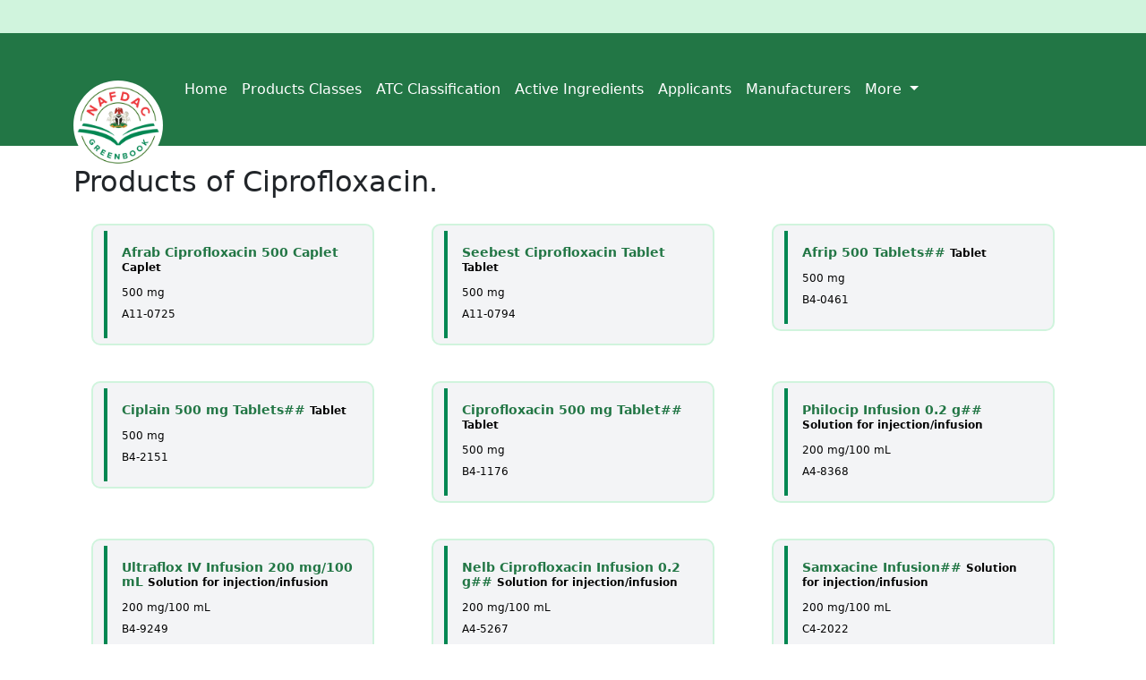

--- FILE ---
content_type: text/html; charset=UTF-8
request_url: http://greenbook.nafdac.gov.ng/ingredient/products/752
body_size: 34857
content:
<!doctype html>
<html class="no-js h-100" lang="en" >

<head>
    <title> </title>
<!-- Required meta tags -->
<meta charset="utf-8">
<meta http-equiv="x-ua-compatible" content="ie=edge">
<meta name="description" content="">
<meta name="viewport" content="width=device-width, initial-scale=1">
<meta name="csrf-token" content="Me0k0PHh6dS9mgvKWFFdZ2pljyHj58DeLnI0rl9b">
<!-- Place favicon.ico in the root directory -->
<link rel="apple-touch-icon" href="http://greenbook.nafdac.gov.ng/images/dims.png">
<link rel="shortcut icon" type="image/ico" href="http://greenbook.nafdac.gov.ng/images/dims.png" />

<!-- Bootstrap CSS -->
<link href="https://cdn.jsdelivr.net/npm/bootstrap@5.1.0/dist/css/bootstrap.min.css" rel="stylesheet" integrity="sha384-KyZXEAg3QhqLMpG8r+8fhAXLRk2vvoC2f3B09zVXn8CA5QIVfZOJ3BCsw2P0p/We" crossorigin="anonymous">
<!--Bootstrap icons-->
<link rel="stylesheet" href="https://cdn.jsdelivr.net/npm/bootstrap-icons@1.11.3/font/bootstrap-icons.min.css">

<link rel="stylesheet" href="http://greenbook.nafdac.gov.ng/css/main.css">




<style>

  .card-body span{ font-size: 14px;line-height: 14px;}
  
  .form{
    font-size: 12px;
  }
</style>

 


<!-- Plugin-CSS -->
</head>

<body data-spy="scroll" data-target="#mainmenu" data-offset="50" class="d-flex flex-column h-100">

    <!--[if lt IE 8]>
            <p class="browserupgrade">You are using an <strong>outdated</strong> browser. Please <a href="http://browsehappy.com/">upgrade your browser</a> to improve your experience.</p>
        <![endif]-->

    <div class="preloade">
        <span><i class="ti-mobile"></i></span>
    </div>

    <!--Header-Area-->
    <header class="mb-4 naf-bg" style="margin-bottom: 0px !important;">
        <div class="container d-flex flex-wrap justify-content-center" >

<a href="https://www.facebook.com/NafdacNigeria" target="_blank" rel="noopener noreferrer"><i
                        class="fab fa-facebook-square nafdac-social"></i></a>
<a href="https://twitter.com/NafdacAgency" target="_blank" rel="noopener noreferrer"><i
                        class="fab fa-twitter-square nafdac-social"></i></a>


      <a href="/" class="d-flex align-items-center mb-3 mb-lg-0 me-lg-auto text-dark text-decoration-none">
        <svg class="bi me-2" width="40" height="16"><use xlink:href="#bootstrap"></use></svg>
        <span class="fs-4"></span>
      </a>
      <!-- <form class="col-12 col-lg-auto mb-3 mb-lg-0">
        <input type="search" class="form-control" placeholder="Search..." aria-label="Search">
      </form> -->
    </div>


    <style>

    </style>
    </header>
    <!--Header-Area/-->

    <!--Mainmenu-->
    <nav class="navbar navbar-expand-lg navbar-dark naf-bg-primary" style="   margin-bottom: 5px; ">
    <div class="container d-flex flex-wrap logo-container">
    <a class="navbar-brand" href="http://greenbook.nafdac.gov.ng">
        <img src="http://greenbook.nafdac.gov.ng/images/NAFDAC-logo.jpg" alt="NAFDAC Greenbook" >
    </a>
    <button class="navbar-toggler" type="button" data-bs-toggle="collapse" data-bs-target="#navbarSupportedContent" aria-controls="navbarSupportedContent" aria-expanded="false" aria-label="Toggle navigation">
        <span class="navbar-toggler-icon"></span>
    </button>
    <div class="collapse navbar-collapse" id="navbarSupportedContent">
        <ul class="navbar-nav me-auto mb-2 mb-lg-0">
            <li class="nav-item"><a href="/" class="nav-link link-dark text-white px-2 font-weight-bold" aria-current="page" >Home</a></li>
            <li class="nav-item"><a href="http://greenbook.nafdac.gov.ng/productCategories" class="nav-link link-light text-white px-2 font-weight-bold">Products Classes</a></li>
            <li class="nav-item"><a href="http://greenbook.nafdac.gov.ng/atc-classification" class="nav-link link-light text-white px-2 font-weight-bold">ATC Classification</a></li>
            <li class="nav-item"><a href="http://greenbook.nafdac.gov.ng/ingredients" class="nav-link link-light text-white px-2 font-weight-bold">Active Ingredients</a></li>
            <li class="nav-item"><a href="http://greenbook.nafdac.gov.ng/applicants" class="nav-link link-light text-white px-2 font-weight-bold">Applicants</a></li>
            <li class="nav-item"><a href="http://greenbook.nafdac.gov.ng/manufacturers"  class="nav-link link-dark text-white px-2 font-weight-bold">Manufacturers</a></li>

                <li class="nav-item dropdown">
                    <a class="nav-link dropdown-toggle text-white px-2 font-weight-bold" href="#" id="navbarDropdown" role="button" data-bs-toggle="dropdown" aria-expanded="false">
                    More
                    </a>
                    <ul class="dropdown-menu" aria-labelledby="navbarDropdown">
                    <li><a class="dropdown-item" href="http://greenbook.nafdac.gov.ng/report/sf">Report SF</a></li>
                    <li><hr class="dropdown-divider"></li>
                    <li><a class="dropdown-item" href="https://vigiflow-eforms.who-umc.org/ng/adr" target="_blank">Report ADR <i class="bi bi-box-arrow-up-right"></i></a></li>
                    
                    </ul>
                </li>
                
        </ul>

    </div>
</div>
    </nav>

    <!--Mainmenu/-->


    <!--Sections-->
    <main class="flex-shrink-0">
      <div class="container">
        
<section class="gray-bg pt-3" >


<h2 class="w-10/12 mx-auto md:text-2xl lg:text-3xl text-lime-900 font-bold">
  Products of <span class="text-red-700">Ciprofloxacin</span>. </h2>

  <div class="row">

        <div class="col-md-4">

      <div class="card naf-card" >
        <a href="http://greenbook.nafdac.gov.ng/products/details/1368">
          <div class="card-body" >
            <h5>Afrab Ciprofloxacin 500 Caplet <span class="form">Caplet</span></h5>
            <!-- <span>Paracetamol</span><br/> -->
            <span>500 mg</span><br/>
            <span>A11-0725</span>

          </div>
        </a>
      </div>

    </div>
      
        <div class="col-md-4">

      <div class="card naf-card" >
        <a href="http://greenbook.nafdac.gov.ng/products/details/1369">
          <div class="card-body" >
            <h5>Seebest Ciprofloxacin Tablet <span class="form">Tablet</span></h5>
            <!-- <span>Paracetamol</span><br/> -->
            <span>500 mg</span><br/>
            <span>A11-0794</span>

          </div>
        </a>
      </div>

    </div>
      
        <div class="col-md-4">

      <div class="card naf-card" >
        <a href="http://greenbook.nafdac.gov.ng/products/details/2801">
          <div class="card-body" >
            <h5>Afrip 500 Tablets## <span class="form">Tablet</span></h5>
            <!-- <span>Paracetamol</span><br/> -->
            <span>500 mg</span><br/>
            <span>B4-0461</span>

          </div>
        </a>
      </div>

    </div>
      
        <div class="col-md-4">

      <div class="card naf-card" >
        <a href="http://greenbook.nafdac.gov.ng/products/details/3303">
          <div class="card-body" >
            <h5>Ciplain 500 mg Tablets## <span class="form">Tablet</span></h5>
            <!-- <span>Paracetamol</span><br/> -->
            <span>500 mg</span><br/>
            <span>B4-2151</span>

          </div>
        </a>
      </div>

    </div>
      
        <div class="col-md-4">

      <div class="card naf-card" >
        <a href="http://greenbook.nafdac.gov.ng/products/details/3526">
          <div class="card-body" >
            <h5>Ciprofloxacin 500 mg Tablet## <span class="form">Tablet</span></h5>
            <!-- <span>Paracetamol</span><br/> -->
            <span>500 mg</span><br/>
            <span>B4-1176</span>

          </div>
        </a>
      </div>

    </div>
      
        <div class="col-md-4">

      <div class="card naf-card" >
        <a href="http://greenbook.nafdac.gov.ng/products/details/3563">
          <div class="card-body" >
            <h5>Philocip Infusion 0.2 g## <span class="form">Solution for injection/infusion</span></h5>
            <!-- <span>Paracetamol</span><br/> -->
            <span>200 mg/100 mL</span><br/>
            <span>A4-8368</span>

          </div>
        </a>
      </div>

    </div>
      
        <div class="col-md-4">

      <div class="card naf-card" >
        <a href="http://greenbook.nafdac.gov.ng/products/details/3722">
          <div class="card-body" >
            <h5>Ultraflox IV Infusion 200 mg/100 mL <span class="form">Solution for injection/infusion</span></h5>
            <!-- <span>Paracetamol</span><br/> -->
            <span>200 mg/100 mL</span><br/>
            <span>B4-9249</span>

          </div>
        </a>
      </div>

    </div>
      
        <div class="col-md-4">

      <div class="card naf-card" >
        <a href="http://greenbook.nafdac.gov.ng/products/details/4242">
          <div class="card-body" >
            <h5>Nelb Ciprofloxacin Infusion 0.2 g## <span class="form">Solution for injection/infusion</span></h5>
            <!-- <span>Paracetamol</span><br/> -->
            <span>200 mg/100 mL</span><br/>
            <span>A4-5267</span>

          </div>
        </a>
      </div>

    </div>
      
        <div class="col-md-4">

      <div class="card naf-card" >
        <a href="http://greenbook.nafdac.gov.ng/products/details/4651">
          <div class="card-body" >
            <h5>Samxacine Infusion## <span class="form">Solution for injection/infusion</span></h5>
            <!-- <span>Paracetamol</span><br/> -->
            <span>200 mg/100 mL</span><br/>
            <span>C4-2022</span>

          </div>
        </a>
      </div>

    </div>
      
        <div class="col-md-4">

      <div class="card naf-card" >
        <a href="http://greenbook.nafdac.gov.ng/products/details/4760">
          <div class="card-body" >
            <h5>Blinks Ciprofloxacin Infusion** <span class="form">Solution for injection/infusion</span></h5>
            <!-- <span>Paracetamol</span><br/> -->
            <span>200 mg/100 mL</span><br/>
            <span>B4-8020</span>

          </div>
        </a>
      </div>

    </div>
      
        <div class="col-md-4">

      <div class="card naf-card" >
        <a href="http://greenbook.nafdac.gov.ng/products/details/4788">
          <div class="card-body" >
            <h5>Chazmax Ciprofloxacin Infusion## <span class="form">Solution for infusion</span></h5>
            <!-- <span>Paracetamol</span><br/> -->
            <span>200 mg/100 mL</span><br/>
            <span>B4-2460</span>

          </div>
        </a>
      </div>

    </div>
      
        <div class="col-md-4">

      <div class="card naf-card" >
        <a href="http://greenbook.nafdac.gov.ng/products/details/4799">
          <div class="card-body" >
            <h5>CIPNOX PLUS TABLETS* <span class="form">Tablet</span></h5>
            <!-- <span>Paracetamol</span><br/> -->
            <span>500 mg</span><br/>
            <span>B4-6848</span>

          </div>
        </a>
      </div>

    </div>
      
        <div class="col-md-4">

      <div class="card naf-card" >
        <a href="http://greenbook.nafdac.gov.ng/products/details/4891">
          <div class="card-body" >
            <h5>Emzor Ciprofloxacin 500 Tablet <span class="form">Tablet</span></h5>
            <!-- <span>Paracetamol</span><br/> -->
            <span>500 mg</span><br/>
            <span>A11-100523</span>

          </div>
        </a>
      </div>

    </div>
      
        <div class="col-md-4">

      <div class="card naf-card" >
        <a href="http://greenbook.nafdac.gov.ng/products/details/4950">
          <div class="card-body" >
            <h5>Health Zone Ciprofloxacin## <span class="form">Tablet</span></h5>
            <!-- <span>Paracetamol</span><br/> -->
            <span>500 mg</span><br/>
            <span>B4-3990</span>

          </div>
        </a>
      </div>

    </div>
      
        <div class="col-md-4">

      <div class="card naf-card" >
        <a href="http://greenbook.nafdac.gov.ng/products/details/4957">
          <div class="card-body" >
            <h5>HMA Ciprofloxacin## <span class="form">Injection</span></h5>
            <!-- <span>Paracetamol</span><br/> -->
            <span>200 mg</span><br/>
            <span></span>

          </div>
        </a>
      </div>

    </div>
      
        <div class="col-md-4">

      <div class="card naf-card" >
        <a href="http://greenbook.nafdac.gov.ng/products/details/5001">
          <div class="card-body" >
            <h5>Zoopro-500 Tablets# <span class="form">Tablet</span></h5>
            <!-- <span>Paracetamol</span><br/> -->
            <span>500 mg</span><br/>
            <span>B4-6546</span>

          </div>
        </a>
      </div>

    </div>
      
        <div class="col-md-4">

      <div class="card naf-card" >
        <a href="http://greenbook.nafdac.gov.ng/products/details/5259">
          <div class="card-body" >
            <h5>Nerociprox Tablets## <span class="form">Tablet</span></h5>
            <!-- <span>Paracetamol</span><br/> -->
            <span>500 mg</span><br/>
            <span>A4-8576</span>

          </div>
        </a>
      </div>

    </div>
      
        <div class="col-md-4">

      <div class="card naf-card" >
        <a href="http://greenbook.nafdac.gov.ng/products/details/5553">
          <div class="card-body" >
            <h5>Dxtproxin 500 Tablet## <span class="form">Tablet</span></h5>
            <!-- <span>Paracetamol</span><br/> -->
            <span>500 mg</span><br/>
            <span>B4-6146</span>

          </div>
        </a>
      </div>

    </div>
      
        <div class="col-md-4">

      <div class="card naf-card" >
        <a href="http://greenbook.nafdac.gov.ng/products/details/5606">
          <div class="card-body" >
            <h5>Ciprofloxacin Eye Drops## <span class="form">Eye drops</span></h5>
            <!-- <span>Paracetamol</span><br/> -->
            <span>0.3%</span><br/>
            <span>A4-8400</span>

          </div>
        </a>
      </div>

    </div>
      
        <div class="col-md-4">

      <div class="card naf-card" >
        <a href="http://greenbook.nafdac.gov.ng/products/details/6162">
          <div class="card-body" >
            <h5>Bactaforte Eye Ointment## <span class="form">Eye ointment</span></h5>
            <!-- <span>Paracetamol</span><br/> -->
            <span>0.3%</span><br/>
            <span>A4-100523</span>

          </div>
        </a>
      </div>

    </div>
      
        <div class="col-md-4">

      <div class="card naf-card" >
        <a href="http://greenbook.nafdac.gov.ng/products/details/6248">
          <div class="card-body" >
            <h5>ULTRAFLOX 500 CAPLET# <span class="form">Caplet</span></h5>
            <!-- <span>Paracetamol</span><br/> -->
            <span>500 mg</span><br/>
            <span>04-2232</span>

          </div>
        </a>
      </div>

    </div>
      
        <div class="col-md-4">

      <div class="card naf-card" >
        <a href="http://greenbook.nafdac.gov.ng/products/details/6522">
          <div class="card-body" >
            <h5>Ciproven Tablets## <span class="form">Tablet</span></h5>
            <!-- <span>Paracetamol</span><br/> -->
            <span>500 mg</span><br/>
            <span>B4-4687</span>

          </div>
        </a>
      </div>

    </div>
      
        <div class="col-md-4">

      <div class="card naf-card" >
        <a href="http://greenbook.nafdac.gov.ng/products/details/6633">
          <div class="card-body" >
            <h5>Chefloxacin Tablets## <span class="form">Tablet</span></h5>
            <!-- <span>Paracetamol</span><br/> -->
            <span>500 mg</span><br/>
            <span>B4-0443</span>

          </div>
        </a>
      </div>

    </div>
      
        <div class="col-md-4">

      <div class="card naf-card" >
        <a href="http://greenbook.nafdac.gov.ng/products/details/6636">
          <div class="card-body" >
            <h5>AC-Ciprofloxacin Tablet** <span class="form">Tablet</span></h5>
            <!-- <span>Paracetamol</span><br/> -->
            <span>500 mg</span><br/>
            <span>A11-0153</span>

          </div>
        </a>
      </div>

    </div>
      
        <div class="col-md-4">

      <div class="card naf-card" >
        <a href="http://greenbook.nafdac.gov.ng/products/details/7148">
          <div class="card-body" >
            <h5>Biocipro Tablet** <span class="form">Tablet</span></h5>
            <!-- <span>Paracetamol</span><br/> -->
            <span>500 mg</span><br/>
            <span>B4-2452</span>

          </div>
        </a>
      </div>

    </div>
      
        <div class="col-md-4">

      <div class="card naf-card" >
        <a href="http://greenbook.nafdac.gov.ng/products/details/7332">
          <div class="card-body" >
            <h5>Cipnox Infusion## <span class="form">Intravenous infusion</span></h5>
            <!-- <span>Paracetamol</span><br/> -->
            <span>200 mg/100 mL</span><br/>
            <span>C4-0446</span>

          </div>
        </a>
      </div>

    </div>
      
        <div class="col-md-4">

      <div class="card naf-card" >
        <a href="http://greenbook.nafdac.gov.ng/products/details/7362">
          <div class="card-body" >
            <h5>Avrocipro Caplet** <span class="form">Caplet</span></h5>
            <!-- <span>Paracetamol</span><br/> -->
            <span>500 mg</span><br/>
            <span>A11-0786</span>

          </div>
        </a>
      </div>

    </div>
      
        <div class="col-md-4">

      <div class="card naf-card" >
        <a href="http://greenbook.nafdac.gov.ng/products/details/7484">
          <div class="card-body" >
            <h5>Marc-Olivia Ciprofloxacin 500 mg Tablet## <span class="form">Tablet</span></h5>
            <!-- <span>Paracetamol</span><br/> -->
            <span>500 mg</span><br/>
            <span>B4-5881</span>

          </div>
        </a>
      </div>

    </div>
      
        <div class="col-md-4">

      <div class="card naf-card" >
        <a href="http://greenbook.nafdac.gov.ng/products/details/7490">
          <div class="card-body" >
            <h5>TFP Ciprofloxacin Tablet <span class="form">Tablet</span></h5>
            <!-- <span>Paracetamol</span><br/> -->
            <span>500 mg</span><br/>
            <span>C4-0444</span>

          </div>
        </a>
      </div>

    </div>
      
        <div class="col-md-4">

      <div class="card naf-card" >
        <a href="http://greenbook.nafdac.gov.ng/products/details/7888">
          <div class="card-body" >
            <h5>Biosphere Ciprofloxacin Eye/Ear Drops** <span class="form">Solution/Drops</span></h5>
            <!-- <span>Paracetamol</span><br/> -->
            <span>0.3%</span><br/>
            <span>A4-9808</span>

          </div>
        </a>
      </div>

    </div>
      
        <div class="col-md-4">

      <div class="card naf-card" >
        <a href="http://greenbook.nafdac.gov.ng/products/details/7937">
          <div class="card-body" >
            <h5>Ciprofloxacin IV Infusion** <span class="form">Solution for infusion</span></h5>
            <!-- <span>Paracetamol</span><br/> -->
            <span>200 mg/100 mL</span><br/>
            <span>C4-1567</span>

          </div>
        </a>
      </div>

    </div>
      
        <div class="col-md-4">

      <div class="card naf-card" >
        <a href="http://greenbook.nafdac.gov.ng/products/details/7939">
          <div class="card-body" >
            <h5>Ciproforth Tablets** <span class="form">Tablet</span></h5>
            <!-- <span>Paracetamol</span><br/> -->
            <span>500 mg</span><br/>
            <span>C4-1557</span>

          </div>
        </a>
      </div>

    </div>
      
        <div class="col-md-4">

      <div class="card naf-card" >
        <a href="http://greenbook.nafdac.gov.ng/products/details/7940">
          <div class="card-body" >
            <h5>Ciproglobe Tablets** <span class="form">Tablet</span></h5>
            <!-- <span>Paracetamol</span><br/> -->
            <span>500 mg</span><br/>
            <span>C4-1630</span>

          </div>
        </a>
      </div>

    </div>
      
        <div class="col-md-4">

      <div class="card naf-card" >
        <a href="http://greenbook.nafdac.gov.ng/products/details/7941">
          <div class="card-body" >
            <h5>Ciproheal Tablet** <span class="form">Tablet</span></h5>
            <!-- <span>Paracetamol</span><br/> -->
            <span>500 mg</span><br/>
            <span>04-7436</span>

          </div>
        </a>
      </div>

    </div>
      
        <div class="col-md-4">

      <div class="card naf-card" >
        <a href="http://greenbook.nafdac.gov.ng/products/details/8011">
          <div class="card-body" >
            <h5>Hikmeg Ciprofloxacin Tablets** <span class="form">Tablet</span></h5>
            <!-- <span>Paracetamol</span><br/> -->
            <span>500 mg</span><br/>
            <span>C4-1706</span>

          </div>
        </a>
      </div>

    </div>
      
        <div class="col-md-4">

      <div class="card naf-card" >
        <a href="http://greenbook.nafdac.gov.ng/products/details/8027">
          <div class="card-body" >
            <h5>Chiflox Tablets** <span class="form">Caplet</span></h5>
            <!-- <span>Paracetamol</span><br/> -->
            <span>500 mg</span><br/>
            <span>A4-8298</span>

          </div>
        </a>
      </div>

    </div>
      
        <div class="col-md-4">

      <div class="card naf-card" >
        <a href="http://greenbook.nafdac.gov.ng/products/details/8145">
          <div class="card-body" >
            <h5>Donvid Tablets** <span class="form">Tablet</span></h5>
            <!-- <span>Paracetamol</span><br/> -->
            <span>500 mg</span><br/>
            <span>B4-6310</span>

          </div>
        </a>
      </div>

    </div>
      
        <div class="col-md-4">

      <div class="card naf-card" >
        <a href="http://greenbook.nafdac.gov.ng/products/details/8601">
          <div class="card-body" >
            <h5>Cifran Injection** <span class="form">Solution for injection</span></h5>
            <!-- <span>Paracetamol</span><br/> -->
            <span>200 mg/100 mL</span><br/>
            <span>04-2613</span>

          </div>
        </a>
      </div>

    </div>
      
        <div class="col-md-4">

      <div class="card naf-card" >
        <a href="http://greenbook.nafdac.gov.ng/products/details/9862">
          <div class="card-body" >
            <h5>Galcipro 500 Caplets** <span class="form">Caplet</span></h5>
            <!-- <span>Paracetamol</span><br/> -->
            <span>500 mg</span><br/>
            <span>A4-0327</span>

          </div>
        </a>
      </div>

    </div>
      
        <div class="col-md-4">

      <div class="card naf-card" >
        <a href="http://greenbook.nafdac.gov.ng/products/details/9998">
          <div class="card-body" >
            <h5>Ciprogift Infusion## <span class="form">Intravenous infusion</span></h5>
            <!-- <span>Paracetamol</span><br/> -->
            <span>200 mg/100 mL</span><br/>
            <span>C4-1842</span>

          </div>
        </a>
      </div>

    </div>
      
        <div class="col-md-4">

      <div class="card naf-card" >
        <a href="http://greenbook.nafdac.gov.ng/products/details/10000">
          <div class="card-body" >
            <h5>Tonicip Infusion_ <span class="form">Solution for infusion</span></h5>
            <!-- <span>Paracetamol</span><br/> -->
            <span>200 mg/100 mL</span><br/>
            <span>B4-8124</span>

          </div>
        </a>
      </div>

    </div>
      
        <div class="col-md-4">

      <div class="card naf-card" >
        <a href="http://greenbook.nafdac.gov.ng/products/details/10002">
          <div class="card-body" >
            <h5>Emisflox 500 mg Tablet# <span class="form">Tablet</span></h5>
            <!-- <span>Paracetamol</span><br/> -->
            <span>500 mg</span><br/>
            <span>A11-100817</span>

          </div>
        </a>
      </div>

    </div>
      
        <div class="col-md-4">

      <div class="card naf-card" >
        <a href="http://greenbook.nafdac.gov.ng/products/details/10129">
          <div class="card-body" >
            <h5>Ciprosoft 500 Capsules## <span class="form">Capsule</span></h5>
            <!-- <span>Paracetamol</span><br/> -->
            <span>500 mg</span><br/>
            <span>B4-0675</span>

          </div>
        </a>
      </div>

    </div>
      
        <div class="col-md-4">

      <div class="card naf-card" >
        <a href="http://greenbook.nafdac.gov.ng/products/details/10159">
          <div class="card-body" >
            <h5>Galcipro 250 Tablets## <span class="form">Tablet</span></h5>
            <!-- <span>Paracetamol</span><br/> -->
            <span>250 mg</span><br/>
            <span>A4-0328</span>

          </div>
        </a>
      </div>

    </div>
      
        <div class="col-md-4">

      <div class="card naf-card" >
        <a href="http://greenbook.nafdac.gov.ng/products/details/10173">
          <div class="card-body" >
            <h5>Gracam 500 Tablet## <span class="form">Tablet</span></h5>
            <!-- <span>Paracetamol</span><br/> -->
            <span>500 mg</span><br/>
            <span>B4-1126</span>

          </div>
        </a>
      </div>

    </div>
      
        <div class="col-md-4">

      <div class="card naf-card" >
        <a href="http://greenbook.nafdac.gov.ng/products/details/10200">
          <div class="card-body" >
            <h5>Joswe Cipro Capsules## <span class="form">Capsule</span></h5>
            <!-- <span>Paracetamol</span><br/> -->
            <span>500 mg</span><br/>
            <span>04-2791</span>

          </div>
        </a>
      </div>

    </div>
      
        <div class="col-md-4">

      <div class="card naf-card" >
        <a href="http://greenbook.nafdac.gov.ng/products/details/10468">
          <div class="card-body" >
            <h5>Triumvirate Ciprofloxacin Infusion## <span class="form">Intravenous infusion</span></h5>
            <!-- <span>Paracetamol</span><br/> -->
            <span>200 mg/100 mL</span><br/>
            <span>C4-1389</span>

          </div>
        </a>
      </div>

    </div>
      
        <div class="col-md-4">

      <div class="card naf-card" >
        <a href="http://greenbook.nafdac.gov.ng/products/details/10475">
          <div class="card-body" >
            <h5>Senpro 500 Tablets## <span class="form">Tablet</span></h5>
            <!-- <span>Paracetamol</span><br/> -->
            <span>500 mg</span><br/>
            <span>C4-1869</span>

          </div>
        </a>
      </div>

    </div>
      
        <div class="col-md-4">

      <div class="card naf-card" >
        <a href="http://greenbook.nafdac.gov.ng/products/details/10497">
          <div class="card-body" >
            <h5>Suproxan Eye/Ear Drops## <span class="form">Ear/eye drops</span></h5>
            <!-- <span>Paracetamol</span><br/> -->
            <span>0.3%w/v</span><br/>
            <span>A4-8075</span>

          </div>
        </a>
      </div>

    </div>
      
        <div class="col-md-4">

      <div class="card naf-card" >
        <a href="http://greenbook.nafdac.gov.ng/products/details/10611">
          <div class="card-body" >
            <h5>Zucin Eye/Ear Drop# (strength format) <span class="form">Ear/eye drops</span></h5>
            <!-- <span>Paracetamol</span><br/> -->
            <span>0.3%w/v</span><br/>
            <span>A4-9455</span>

          </div>
        </a>
      </div>

    </div>
      
        <div class="col-md-4">

      <div class="card naf-card" >
        <a href="http://greenbook.nafdac.gov.ng/products/details/11277">
          <div class="card-body" >
            <h5>Ciprofloxacin 500 mg Tablet** <span class="form">Tablet</span></h5>
            <!-- <span>Paracetamol</span><br/> -->
            <span>500 mg</span><br/>
            <span>A11-100887</span>

          </div>
        </a>
      </div>

    </div>
      
        <div class="col-md-4">

      <div class="card naf-card" >
        <a href="http://greenbook.nafdac.gov.ng/products/details/11496">
          <div class="card-body" >
            <h5>Evans Ciprofloxacin 500 mg Tablet_ <span class="form">Tablet</span></h5>
            <!-- <span>Paracetamol</span><br/> -->
            <span>500 mg</span><br/>
            <span>B4-6438</span>

          </div>
        </a>
      </div>

    </div>
      
        <div class="col-md-4">

      <div class="card naf-card" >
        <a href="http://greenbook.nafdac.gov.ng/products/details/12257">
          <div class="card-body" >
            <h5>Osworth Ciprofloxacin Tablet_ <span class="form">Tablet</span></h5>
            <!-- <span>Paracetamol</span><br/> -->
            <span>500 mg</span><br/>
            <span>A4-4306</span>

          </div>
        </a>
      </div>

    </div>
      
    
  </div>

    
    
</section>


      </div>

    </main>

    <!--Sections/-->


    <!--Footer-area-->
    <!-- <footer class="d-flex flex-wrap justify-content-between align-items-center py-3 my-4 mt-auto border-top">
        <svg xmlns="http://www.w3.org/2000/svg" style="display: none;">
    <symbol id="bootstrap" viewBox="0 0 118 94">
        <title>Bootstrap</title>
        <path fill-rule="evenodd" clip-rule="evenodd" d="M24.509 0c-6.733 0-11.715 5.893-11.492 12.284.214 6.14-.064 14.092-2.066 20.577C8.943 39.365 5.547 43.485 0 44.014v5.972c5.547.529 8.943 4.649 10.951 11.153 2.002 6.485 2.28 14.437 2.066 20.577C12.794 88.106 17.776 94 24.51 94H93.5c6.733 0 11.714-5.893 11.491-12.284-.214-6.14.064-14.092 2.066-20.577 2.009-6.504 5.396-10.624 10.943-11.153v-5.972c-5.547-.529-8.934-4.649-10.943-11.153-2.002-6.484-2.28-14.437-2.066-20.577C105.214 5.894 100.233 0 93.5 0H24.508zM80 57.863C80 66.663 73.436 72 62.543 72H44a2 2 0 01-2-2V24a2 2 0 012-2h18.437c9.083 0 15.044 4.92 15.044 12.474 0 5.302-4.01 10.049-9.119 10.88v.277C75.317 46.394 80 51.21 80 57.863zM60.521 28.34H49.948v14.934h8.905c6.884 0 10.68-2.772 10.68-7.727 0-4.643-3.264-7.207-9.012-7.207zM49.948 49.2v16.458H60.91c7.167 0 10.964-2.876 10.964-8.281 0-5.406-3.903-8.178-11.425-8.178H49.948z"></path>
    </symbol>
    <symbol id="facebook" viewBox="0 0 16 16">
        <path d="M16 8.049c0-4.446-3.582-8.05-8-8.05C3.58 0-.002 3.603-.002 8.05c0 4.017 2.926 7.347 6.75 7.951v-5.625h-2.03V8.05H6.75V6.275c0-2.017 1.195-3.131 3.022-3.131.876 0 1.791.157 1.791.157v1.98h-1.009c-.993 0-1.303.621-1.303 1.258v1.51h2.218l-.354 2.326H9.25V16c3.824-.604 6.75-3.934 6.75-7.951z"/>
    </symbol>
    <symbol id="instagram" viewBox="0 0 16 16">
        <path d="M8 0C5.829 0 5.556.01 4.703.048 3.85.088 3.269.222 2.76.42a3.917 3.917 0 0 0-1.417.923A3.927 3.927 0 0 0 .42 2.76C.222 3.268.087 3.85.048 4.7.01 5.555 0 5.827 0 8.001c0 2.172.01 2.444.048 3.297.04.852.174 1.433.372 1.942.205.526.478.972.923 1.417.444.445.89.719 1.416.923.51.198 1.09.333 1.942.372C5.555 15.99 5.827 16 8 16s2.444-.01 3.298-.048c.851-.04 1.434-.174 1.943-.372a3.916 3.916 0 0 0 1.416-.923c.445-.445.718-.891.923-1.417.197-.509.332-1.09.372-1.942C15.99 10.445 16 10.173 16 8s-.01-2.445-.048-3.299c-.04-.851-.175-1.433-.372-1.941a3.926 3.926 0 0 0-.923-1.417A3.911 3.911 0 0 0 13.24.42c-.51-.198-1.092-.333-1.943-.372C10.443.01 10.172 0 7.998 0h.003zm-.717 1.442h.718c2.136 0 2.389.007 3.232.046.78.035 1.204.166 1.486.275.373.145.64.319.92.599.28.28.453.546.598.92.11.281.24.705.275 1.485.039.843.047 1.096.047 3.231s-.008 2.389-.047 3.232c-.035.78-.166 1.203-.275 1.485a2.47 2.47 0 0 1-.599.919c-.28.28-.546.453-.92.598-.28.11-.704.24-1.485.276-.843.038-1.096.047-3.232.047s-2.39-.009-3.233-.047c-.78-.036-1.203-.166-1.485-.276a2.478 2.478 0 0 1-.92-.598 2.48 2.48 0 0 1-.6-.92c-.109-.281-.24-.705-.275-1.485-.038-.843-.046-1.096-.046-3.233 0-2.136.008-2.388.046-3.231.036-.78.166-1.204.276-1.486.145-.373.319-.64.599-.92.28-.28.546-.453.92-.598.282-.11.705-.24 1.485-.276.738-.034 1.024-.044 2.515-.045v.002zm4.988 1.328a.96.96 0 1 0 0 1.92.96.96 0 0 0 0-1.92zm-4.27 1.122a4.109 4.109 0 1 0 0 8.217 4.109 4.109 0 0 0 0-8.217zm0 1.441a2.667 2.667 0 1 1 0 5.334 2.667 2.667 0 0 1 0-5.334z"/>
    </symbol>
    <symbol id="twitter" viewBox="0 0 16 16">
        <path d="M5.026 15c6.038 0 9.341-5.003 9.341-9.334 0-.14 0-.282-.006-.422A6.685 6.685 0 0 0 16 3.542a6.658 6.658 0 0 1-1.889.518 3.301 3.301 0 0 0 1.447-1.817 6.533 6.533 0 0 1-2.087.793A3.286 3.286 0 0 0 7.875 6.03a9.325 9.325 0 0 1-6.767-3.429 3.289 3.289 0 0 0 1.018 4.382A3.323 3.323 0 0 1 .64 6.575v.045a3.288 3.288 0 0 0 2.632 3.218 3.203 3.203 0 0 1-.865.115 3.23 3.23 0 0 1-.614-.057 3.283 3.283 0 0 0 3.067 2.277A6.588 6.588 0 0 1 .78 13.58a6.32 6.32 0 0 1-.78-.045A9.344 9.344 0 0 0 5.026 15z"/>
    </symbol>
</svg> 


<div class="col-md-4 d-flex align-items-center">
    <a href="/" class="mb-3 me-2 mb-md-0 text-muted text-decoration-none lh-1">
        <svg class="bi" width="30" height="24"><use xlink:href="#bootstrap"></use></svg>
    </a>
    <span class="text-muted">© 2021 Manufacturer, Ltd</span>
</div>
  
<ul class="nav col-md-4 justify-content-end list-unstyled d-flex">
    <li class="ms-3"><a class="text-muted" href="#"><svg class="bi" width="24" height="24"><use xlink:href="#twitter"></use></svg></a></li>
    <li class="ms-3"><a class="text-muted" href="#"><svg class="bi" width="24" height="24"><use xlink:href="#instagram"></use></svg></a></li>
    <li class="ms-3"><a class="text-muted" href="#"><svg class="bi" width="24" height="24"><use xlink:href="#facebook"></use></svg></a></li>
</ul>
    </footer> -->
    <footer class="footer mt-auto py-3 naf-bg-primary">
  <div class="container text-center">
    <span class="text-white">© NAFDAC 2025. All rights reserved.</span>
  </div>
</footer>
    <!--Footer-area-->


    <!-- Optional JavaScript; choose one of the two! -->

<!-- Option 1: Bootstrap Bundle with Popper -->


<!-- Option 2: Separate Popper and Bootstrap JS -->
<!--
<script src="https://cdn.jsdelivr.net/npm/@popperjs/core@2.9.3/dist/umd/popper.min.js" integrity="sha384-eMNCOe7tC1doHpGoWe/6oMVemdAVTMs2xqW4mwXrXsW0L84Iytr2wi5v2QjrP/xp" crossorigin="anonymous"></script>

-->
<script src="https://cdn.jsdelivr.net/npm/bootstrap@5.1.0/dist/js/bootstrap.min.js" integrity="sha384-cn7l7gDp0eyniUwwAZgrzD06kc/tftFf19TOAs2zVinnD/C7E91j9yyk5//jjpt/" crossorigin="anonymous"></script>
<script src="https://code.jquery.com/jquery-3.6.0.min.js"></script>
<!-- <script src="http://greenbook.nafdac.gov.ng/js/search.js"></script> -->
<script src="https://kit.fontawesome.com/4722f6ed23.js" crossorigin="anonymous"></script>


   

</body>

</html>
